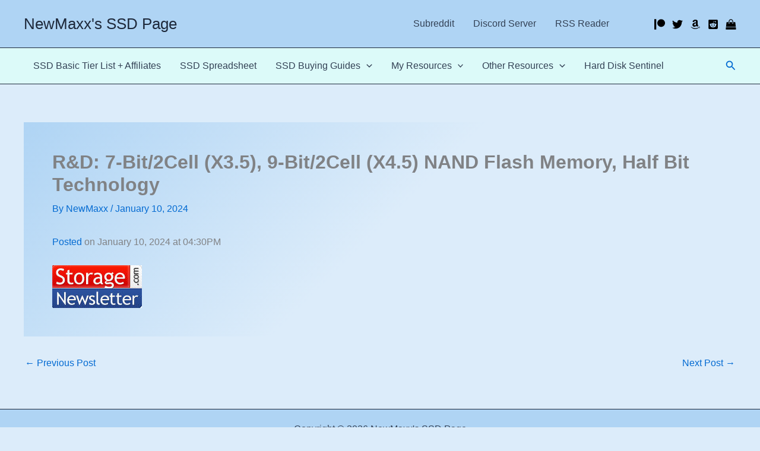

--- FILE ---
content_type: text/html; charset=utf-8
request_url: https://www.google.com/recaptcha/api2/aframe
body_size: 268
content:
<!DOCTYPE HTML><html><head><meta http-equiv="content-type" content="text/html; charset=UTF-8"></head><body><script nonce="1bm24PHhKKu7GUkkxxGyKg">/** Anti-fraud and anti-abuse applications only. See google.com/recaptcha */ try{var clients={'sodar':'https://pagead2.googlesyndication.com/pagead/sodar?'};window.addEventListener("message",function(a){try{if(a.source===window.parent){var b=JSON.parse(a.data);var c=clients[b['id']];if(c){var d=document.createElement('img');d.src=c+b['params']+'&rc='+(localStorage.getItem("rc::a")?sessionStorage.getItem("rc::b"):"");window.document.body.appendChild(d);sessionStorage.setItem("rc::e",parseInt(sessionStorage.getItem("rc::e")||0)+1);localStorage.setItem("rc::h",'1769727364876');}}}catch(b){}});window.parent.postMessage("_grecaptcha_ready", "*");}catch(b){}</script></body></html>